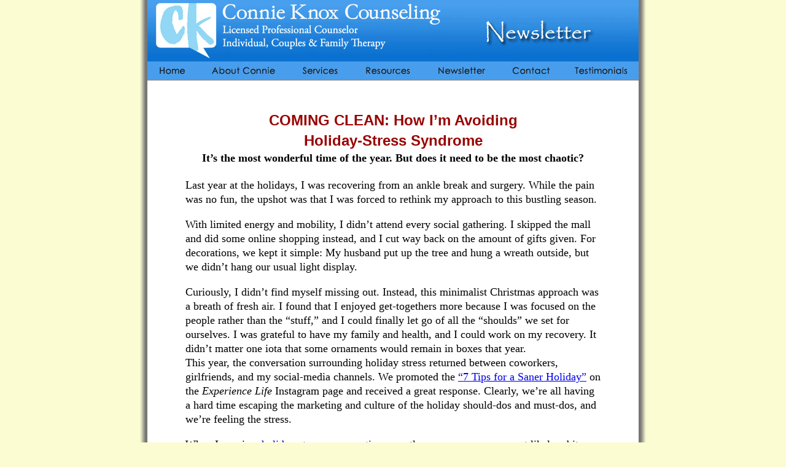

--- FILE ---
content_type: text/html
request_url: https://www.connieknox.com/news_letter_December-2018_C.html
body_size: 5349
content:
<html>
<head>
<title>Newsletter from Connie Knox, a Licensed Professional Counselor in the St.Louis area.</title>
<meta http-equiv="Content-Type" content="text/html; charset=iso-8859-1">
<meta name="description" content="Individual Counseling for achieving personal satisfaction. Couples Counseling for building communication skills and reducing relationship conflict. Group therapy for improving interpersonal relationships. Career counseling for navigation of a roadmap to success">

<meta name="keywords" content="Connie Knox, Rekindle a Romance, intimacy, Love, Counseling, Cancer Support, Support, Family Counseling, Marriage, Marriage Counseling, Couples, Couples Counseling, relationship conflict, Group therapy, Career counseling, mothers, daughters, daughter, father, girlfriend, boyfriend, significant other, personal growth, control, disappointment, suffering, love, runaway thoughts, criticism, Husbands, Wives and Sex, sex, therapy, improved problem-solving, communication, emotional well-being, St.Louis, West County, Missouri, Counseling, anger, addiction, licensed professional counselor" />

<script language="JavaScript" type="text/JavaScript">
<!--
function MM_swapImgRestore() { //v3.0
  var i,x,a=document.MM_sr; for(i=0;a&&i<a.length&&(x=a[i])&&x.oSrc;i++) x.src=x.oSrc;
}

function MM_preloadImages() { //v3.0
  var d=document; if(d.images){ if(!d.MM_p) d.MM_p=new Array();
    var i,j=d.MM_p.length,a=MM_preloadImages.arguments; for(i=0; i<a.length; i++)
    if (a[i].indexOf("#")!=0){ d.MM_p[j]=new Image; d.MM_p[j++].src=a[i];}}
}

function MM_findObj(n, d) { //v4.01
  var p,i,x;  if(!d) d=document; if((p=n.indexOf("?"))>0&&parent.frames.length) {
    d=parent.frames[n.substring(p+1)].document; n=n.substring(0,p);}
  if(!(x=d[n])&&d.all) x=d.all[n]; for (i=0;!x&&i<d.forms.length;i++) x=d.forms[i][n];
  for(i=0;!x&&d.layers&&i<d.layers.length;i++) x=MM_findObj(n,d.layers[i].document);
  if(!x && d.getElementById) x=d.getElementById(n); return x;
}

function MM_swapImage() { //v3.0
  var i,j=0,x,a=MM_swapImage.arguments; document.MM_sr=new Array; for(i=0;i<(a.length-2);i+=3)
   if ((x=MM_findObj(a[i]))!=null){document.MM_sr[j++]=x; if(!x.oSrc) x.oSrc=x.src; x.src=a[i+2];}
}
//-->
</script>
<style>
p.double {
    line-height: 130%
	}
	div.b {
    line-height: 1.4;
	}
	div.d {
    line-height: 130%; 
	}
	
			ul li {
			font-weight:normal;
			color:#000000;
			line-height: 130%;
			}
			li > p {
			font-weight:normal;
			}
			
h2
	{margin-top:12.0pt;
	margin-right:0in;
	margin-bottom:3.0pt;
	margin-left:0in;
	page-break-after:avoid;
	font-size:14.0pt;
	font-family:"Arial",sans-serif;
	font-weight:bold;
	font-style:italic;
    }
			
</style>
<!-- <div class="d"> around unordered and ordered list -->

</head>

<body bgcolor=#FCFCD3 leftmargin="0" topmargin="0" marginwidth="0" marginheight="0">
	<div align=Center>
	
		<table  width="830" border="0" cellpadding="0" cellspacing="0" bgcolor="#FFFFFF">
		
			<tr valign="top">
				<td  width="15" height="" background="images/connie left side shadow.jpg"> <!--left margin-->
				<td>
					<table  width="800" border="0" cellpadding="0" cellspacing="0">
<!--						<tr valign="top"> 
							<td height="100" ><img src="images/newsletter_header-0.jpg" width="800" height="100"></td>
						</tr>-->
							<td height="100" ><img src="images/newsletter_header.jpg" width="800" height="100"></td>
						</tr>
						  
						<tr valign="top"> 
							<td height="30" align="center" valign="middle" bgcolor="489EED" >
								<!-- Nested Table-->
								<table width="100%" cellspacing="0" cellpadding="0">
									<tr> 
										<td width="10%"><a href="index.html" onMouseOut="MM_swapImgRestore()" onMouseOver="MM_swapImage('Image4','','images/button1o.jpg',1)">
											<img src="images/button1.jpg" name="Image4" width="80" height="25" border="0"></a></td>
										<td width="18%"><a href="about.html" onMouseOut="MM_swapImgRestore()" onMouseOver="MM_swapImage('Image5','','images/button2o.jpg',1)">
											<img src="images/button2.jpg" name="Image5" width="149" height="25" border="0"></a></td>
										<td width="12%"><a href="services.html" onMouseOut="MM_swapImgRestore()" onMouseOver="MM_swapImage('Image6','','images/button3o.jpg',1)">
											<img src="images/button3.jpg" name="Image6" width="103" height="25" border="0"></a></td>
										<td width="14%"><a href="resources.html" onMouseOut="MM_swapImgRestore()" onMouseOver="MM_swapImage('Image10','','images/button4o.jpg',1)">
											<img src="images/button4.jpg" name="Image10" width="117" height="25" border="0"></a></td>
										<td width="15%"><a href="newsletter.html" onMouseOut="MM_swapImgRestore()" onMouseOver="MM_swapImage('Image8','','images/button5o.jpg',1)">
											<img src="images/button5.jpg" name="Image8" width="126" height="25" border="0"></a></td>
										<td width="7%"><a href="contact.html" onMouseOut="MM_swapImgRestore()" onMouseOver="MM_swapImage('Image9','','images/button6o.jpg',1)">
											<img src="images/button6.jpg" name="Image9" width="102" height="25" border="0"></a></td>
										<td width="24%"><a href="testimonials.html" onMouseOut="MM_swapImgRestore()" onMouseOver="MM_swapImage('Image13','','images/button7o.jpg',1)">
										<img src="images/button7.jpg" name="Image13" width="117" height="25" border="0"></a></td>
									</tr>
								</table>
							</td>
						</tr>
						<tr valign="top"> 
							<td  height="1" bgcolor="848484"></td>
						</tr>
						<tr valign="top"> 
							<td  class="CellPadding" bgcolor="#FFFFFF">
								<table width="87%" align="center" border="0" cellspacing="0" cellpadding="10">
									<tr>
										<td>&nbsp;</td>
									</tr>
									<tr>
										<td align="center" style="font-size:18px">
										<div class="b">
											<p align="center" style="">
												<strong><font color="#990000" face="Arial, Helvetica, sans-serif" size="+1" style="font-size:24px">COMING CLEAN: How I’m Avoiding<br />
 Holiday-Stress Syndrome
</font></strong><br />
												<strong>It’s the most wonderful time of the year. But does it need to be the most chaotic?</strong>
											</p>
										</div>
										</td>
									</tr>
									<tr>
										<td style="font-size:18px">
											<p class="double">Last year at the holidays, I was  recovering from an ankle break and  surgery. While the pain was no fun, the upshot was that I was forced to rethink  my approach to this bustling season.</p>
											<p class="double">With limited energy and mobility,  I didn&rsquo;t attend every social gathering. I skipped the mall and did some online  shopping instead, and I cut way back on the amount of gifts given. For  decorations, we kept it simple: My husband put up the tree and hung a wreath  outside, but we didn&rsquo;t hang our usual light display.</p>
											<p class="double">Curiously, I didn&rsquo;t find myself  missing out. Instead, this minimalist Christmas approach was a breath of fresh  air. I found that I enjoyed get-togethers more because I was focused on the  people rather than the &ldquo;stuff,&rdquo; and I could finally let go of all the &ldquo;shoulds&rdquo;  we set for ourselves. I was grateful to have my family and health, and I could  work on my recovery. It didn&rsquo;t matter one iota that some ornaments would remain  in boxes that year.<br>
											  This year, the conversation  surrounding holiday stress returned between coworkers, girlfriends, and my  social-media channels. We promoted the&nbsp;<a href="https://experiencelife.com/article/7-tips-for-a-saner-holiday/" target="_blank">&ldquo;7 Tips for a Saner Holiday&rdquo;</a>&nbsp;on  the&nbsp;<em>Experience Life&nbsp;</em>Instagram page and received a great  response. Clearly, we&rsquo;re all having a hard time escaping the marketing and  culture of the holiday should-dos and must-dos, and we&rsquo;re feeling the stress.</p>
											<p class="double">When I was in a&nbsp;<a href="https://experiencelife.com/article/holiday-overload/" target="_blank">holiday-stress conversation</a>&nbsp;recently, my  response was most likely a bit maddening for the crowd:</p>
											<p class="double"><strong>I avoid holiday stress by  simply&nbsp;<em>doing less.</em></strong> <br>
											  Easier said than done? Perhaps.  But I kept my perspective from last year in mind.</p>
											<p class="double"><strong>On gift-giving, I think:</strong> <br>
											  Do I need to buy a gift for my  second cousin? She&rsquo;d probably prefer a hiking adventure with me instead of  another candle. (Or she might even be relieved to be off the hook from the  gift-giving pressure.)<br>
											  Who sets the rules for how many  gifts you should give? Yourself? Cut back, give experiences, or donate to  charity in someone&rsquo;s name &mdash; think of all those who have so much less than you  in this world. If you are truly getting joy from gifting to your kid&rsquo;s  school-bus driver, then so be it. If not, why not write a nice note instead? A  thoughtful thank you may mean even more to him or her.</p>
											<p class="double"><strong>On my to-do list, I&nbsp;</strong><a href="https://experiencelife.com/article/7-tips-for-a-saner-holiday/" target="_blank"><strong>plan</strong></a><strong>, delegate,  and delete as such:</strong></p>
											<ul type="disc">
                                              <li>We       have a set budget each year, and a core group we purchase material goods       for, so throughout the year, I keep my eyes open for items they&rsquo;d like. If       I haven&rsquo;t purchased earlier, I do my shopping online in early November.       This year, I started my Christmas card mailing the week of Thanksgiving.       Wrapping gets spread out when we have time, but my goal is always to have       the majority of this done by the second weekend of the month. That gives       me space for any last-minute purchases or&nbsp;<a href="https://experiencelife.com/video/diy-beauty-vanilla-macadamia-oil-body-scrub-video/" target="_blank">DIY projects</a>&nbsp;to       make and share.</li>
											  <li>Not       that I&rsquo;m a cheap hostess, but if I have guests coming, I suggest a       potluck. We make the main dish, and my friends bring the sides. I remind       them&nbsp;<a href="https://experiencelife.com/article/celebrations/" target="_blank">homemade</a>&nbsp;is not       a must if they are short on time; the deli section abounds with ready-made       salads and rice pilafs. If the group is small, I let them know they can       prep and cook at my house, too.</li>
											  <li>We       review what activities gave us the most&nbsp;<a href="https://experiencelife.com/article/11-ways-to-experience-holiday-joy/" target="_blank">joy</a>&nbsp;last year,       and we only plan for those outings. As our daughter grows, this will       change based on her input, but for now, we aim for one fun event and allow       for flexibility where we can.</li>
										  </ul>
											<p class="double"><strong>On my own&nbsp;</strong><a href="https://experiencelife.com/article/the-art-of-self-care/" target="_blank"><strong>self-care</strong></a><strong>:</strong></p>
											<ul type="disc">
                                              <li>Those       PTO or floating holidays allowed from your company are ripe for taking!       Grab some Fridays off to shop, relax, sleep, or work out. Whenever I feel       like I don&rsquo;t have enough time, I reevaluate my schedule and find ways       to&nbsp;<em>make&nbsp;</em>the time. Tapping the PTO account is at the top       of my strategy.</li>
											  <li>Meditation       is a must this time of year. I Zen out doing the dishes, add in extra time       for my commute, and listen to calming music, and I spend some time deep       breathing in the morning and right after my toddler&rsquo;s bedtime.</li>
											  <li>I       schedule a massage from the gift card I&rsquo;ve been hanging onto and aim for a       once-weekly relaxing bath (even better: nightly). Soothing aching, tired       muscles in Epson salts and lavender oil seems to even change my mindset.       Instantly, I&rsquo;m less worried and more at peace.</li>
											  <li>Finding       time for fitness is challenging any time of year as a mom, but especially       now. I aim to focus on more movement: walks, dancing with my toddler,       getting up from my desk more often. Yoga is a perk, too, even a short       sequence at home before bedtime, and it&nbsp;<a href="https://experiencelife.com/article/reclaim-your-sleep-rhythm/" target="_blank">aids in improved sleep</a>.       (For more intense intervals you can do in 5, 10, or 15 minutes, see&nbsp;<a href="https://experiencelife.com/video/the-workout-fit-in-5-video/" target="_blank">&ldquo;The Workout: Fit in 5.&rdquo;</a>)</li>
											  <li>Enjoying       more nourishing foods so the holiday treats don&rsquo;t stress me out. Sometimes       this means greatly simplifying my meal (a bowl of&nbsp;<a href="https://experiencelife.com/article/cauliflower-power-2/" target="_blank">roasted cauliflower</a>&nbsp;or       cucumber slices and baba ganoush has been known to happen). When I focus       my plate on eating more veggies, healthy fats, protein, and fiber, I don&rsquo;t       feel thrown off-course by the family tradition of sugary sweet potatoes.</li>
										  </ul>
											<p>&nbsp;</p>
											<p class="double">The biggest hurdle to overcoming  holiday stress will always be your own mindset. How do you want the holidays to  feel? What do you want to remember &mdash; for yourself, for your kids? Your brain is  powerful, and if you truly want to find more joy and less stress this time of  year, you&nbsp;<em>can</em>&nbsp;shift your thinking.<br>
											  Then when great-aunt Peggy asks if  you&rsquo;ve gotten everything done on your holiday list, you can smile without guilt  and confidently say you&rsquo;ve been making some sweet memories instead.</p>
											<p>&nbsp;</p>
	
											<hr />
									  </td>
									</tr>
									
									<tr>
									  <td style="font-size:18px"><p><em>Source: </em><em>By Courtney  Lewis Opdahl December 8 2016; https://experiencelife.com/article/how-im-avoiding-holiday-stress-syndrome/</em></p>
									  </td>
									</tr>
								</table>
								
								<!-- Start of StatCounter Code -->
								<script type="text/javascript">
								var sc_project=3411781; 
								var sc_invisible=1; 
								var sc_partition=37; 
								var sc_security="519e7136"; 
								</script>
								
								<script type="text/javascript" src="http://www.statcounter.com/counter/counter_xhtml.js"></script>
								<noscript>
									<div class="statcounter"><a class="statcounter" href="http://www.statcounter.com/">
									<img class="statcounter" src="http://c38.statcounter.com/3411781/0/519e7136/1/" alt="web site analytic" /></a>
									</div>
								</noscript>
								<!-- End of StatCounter Code -->
							</td>
						</tr>
				
						<tr valign="top">
							<td  class="CellPadding" align="center" valign="middle" height="33" bgcolor="#489EED">
								<span size="6" style="font-size: 12px; font-family: trebuchet ms,geneva; color: #ffffff" colorid="Button Text">
								<font color="#000000">Copyright &copy; 2007. Connie Knox All Rights Reserved&nbsp;&nbsp;&nbsp;&nbsp; 
								|&nbsp;&nbsp;&nbsp;&nbsp; (636) 928-8505&nbsp;&nbsp;&nbsp;&nbsp;&nbsp; 
								|&nbsp;&nbsp;&nbsp;&nbsp; 60 Gailwood Dr. Suite C, St. Peters MO 63376
								</font></span>			
							</td>
						</tr> 
					
					
					</table>
				</td>
				
				<td  width="15" height="" background="images/connie right side shadow.jpg"> <!--right margin-->
                </td>
		
			</tr>
		
		</table>
	
	</div>

</body>



<!-- Mirrored from www.teamstlouis.com/jkhome.html by HTTrack Website Copier/3.x [XR&CO'2006], Mon, 08 Oct 2007 17:17:39 GMT -->

</html>





